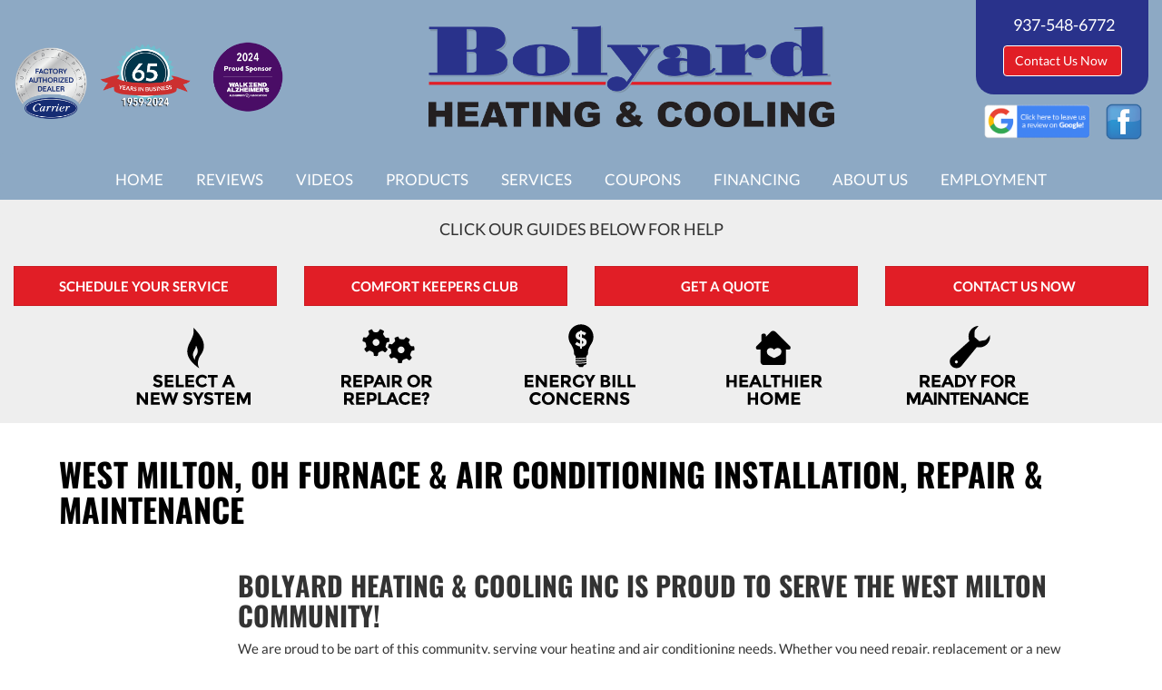

--- FILE ---
content_type: text/html; charset=UTF-8
request_url: https://sos-apps.appspot.com/ip-lookup.php
body_size: -107
content:
"18.224.179.189, 142.250.191.180"

--- FILE ---
content_type: text/html; charset=utf-8
request_url: https://www.google.com/recaptcha/api2/anchor?ar=1&k=6Le7wiUTAAAAAG-hCuWRcM2y2iVhXwgujyFy8Km9&co=aHR0cHM6Ly93d3cuYm9seWFyZHMuY29tOjQ0Mw..&hl=en&v=N67nZn4AqZkNcbeMu4prBgzg&size=compact&anchor-ms=20000&execute-ms=30000&cb=jz3o4ecpnaz8
body_size: 49560
content:
<!DOCTYPE HTML><html dir="ltr" lang="en"><head><meta http-equiv="Content-Type" content="text/html; charset=UTF-8">
<meta http-equiv="X-UA-Compatible" content="IE=edge">
<title>reCAPTCHA</title>
<style type="text/css">
/* cyrillic-ext */
@font-face {
  font-family: 'Roboto';
  font-style: normal;
  font-weight: 400;
  font-stretch: 100%;
  src: url(//fonts.gstatic.com/s/roboto/v48/KFO7CnqEu92Fr1ME7kSn66aGLdTylUAMa3GUBHMdazTgWw.woff2) format('woff2');
  unicode-range: U+0460-052F, U+1C80-1C8A, U+20B4, U+2DE0-2DFF, U+A640-A69F, U+FE2E-FE2F;
}
/* cyrillic */
@font-face {
  font-family: 'Roboto';
  font-style: normal;
  font-weight: 400;
  font-stretch: 100%;
  src: url(//fonts.gstatic.com/s/roboto/v48/KFO7CnqEu92Fr1ME7kSn66aGLdTylUAMa3iUBHMdazTgWw.woff2) format('woff2');
  unicode-range: U+0301, U+0400-045F, U+0490-0491, U+04B0-04B1, U+2116;
}
/* greek-ext */
@font-face {
  font-family: 'Roboto';
  font-style: normal;
  font-weight: 400;
  font-stretch: 100%;
  src: url(//fonts.gstatic.com/s/roboto/v48/KFO7CnqEu92Fr1ME7kSn66aGLdTylUAMa3CUBHMdazTgWw.woff2) format('woff2');
  unicode-range: U+1F00-1FFF;
}
/* greek */
@font-face {
  font-family: 'Roboto';
  font-style: normal;
  font-weight: 400;
  font-stretch: 100%;
  src: url(//fonts.gstatic.com/s/roboto/v48/KFO7CnqEu92Fr1ME7kSn66aGLdTylUAMa3-UBHMdazTgWw.woff2) format('woff2');
  unicode-range: U+0370-0377, U+037A-037F, U+0384-038A, U+038C, U+038E-03A1, U+03A3-03FF;
}
/* math */
@font-face {
  font-family: 'Roboto';
  font-style: normal;
  font-weight: 400;
  font-stretch: 100%;
  src: url(//fonts.gstatic.com/s/roboto/v48/KFO7CnqEu92Fr1ME7kSn66aGLdTylUAMawCUBHMdazTgWw.woff2) format('woff2');
  unicode-range: U+0302-0303, U+0305, U+0307-0308, U+0310, U+0312, U+0315, U+031A, U+0326-0327, U+032C, U+032F-0330, U+0332-0333, U+0338, U+033A, U+0346, U+034D, U+0391-03A1, U+03A3-03A9, U+03B1-03C9, U+03D1, U+03D5-03D6, U+03F0-03F1, U+03F4-03F5, U+2016-2017, U+2034-2038, U+203C, U+2040, U+2043, U+2047, U+2050, U+2057, U+205F, U+2070-2071, U+2074-208E, U+2090-209C, U+20D0-20DC, U+20E1, U+20E5-20EF, U+2100-2112, U+2114-2115, U+2117-2121, U+2123-214F, U+2190, U+2192, U+2194-21AE, U+21B0-21E5, U+21F1-21F2, U+21F4-2211, U+2213-2214, U+2216-22FF, U+2308-230B, U+2310, U+2319, U+231C-2321, U+2336-237A, U+237C, U+2395, U+239B-23B7, U+23D0, U+23DC-23E1, U+2474-2475, U+25AF, U+25B3, U+25B7, U+25BD, U+25C1, U+25CA, U+25CC, U+25FB, U+266D-266F, U+27C0-27FF, U+2900-2AFF, U+2B0E-2B11, U+2B30-2B4C, U+2BFE, U+3030, U+FF5B, U+FF5D, U+1D400-1D7FF, U+1EE00-1EEFF;
}
/* symbols */
@font-face {
  font-family: 'Roboto';
  font-style: normal;
  font-weight: 400;
  font-stretch: 100%;
  src: url(//fonts.gstatic.com/s/roboto/v48/KFO7CnqEu92Fr1ME7kSn66aGLdTylUAMaxKUBHMdazTgWw.woff2) format('woff2');
  unicode-range: U+0001-000C, U+000E-001F, U+007F-009F, U+20DD-20E0, U+20E2-20E4, U+2150-218F, U+2190, U+2192, U+2194-2199, U+21AF, U+21E6-21F0, U+21F3, U+2218-2219, U+2299, U+22C4-22C6, U+2300-243F, U+2440-244A, U+2460-24FF, U+25A0-27BF, U+2800-28FF, U+2921-2922, U+2981, U+29BF, U+29EB, U+2B00-2BFF, U+4DC0-4DFF, U+FFF9-FFFB, U+10140-1018E, U+10190-1019C, U+101A0, U+101D0-101FD, U+102E0-102FB, U+10E60-10E7E, U+1D2C0-1D2D3, U+1D2E0-1D37F, U+1F000-1F0FF, U+1F100-1F1AD, U+1F1E6-1F1FF, U+1F30D-1F30F, U+1F315, U+1F31C, U+1F31E, U+1F320-1F32C, U+1F336, U+1F378, U+1F37D, U+1F382, U+1F393-1F39F, U+1F3A7-1F3A8, U+1F3AC-1F3AF, U+1F3C2, U+1F3C4-1F3C6, U+1F3CA-1F3CE, U+1F3D4-1F3E0, U+1F3ED, U+1F3F1-1F3F3, U+1F3F5-1F3F7, U+1F408, U+1F415, U+1F41F, U+1F426, U+1F43F, U+1F441-1F442, U+1F444, U+1F446-1F449, U+1F44C-1F44E, U+1F453, U+1F46A, U+1F47D, U+1F4A3, U+1F4B0, U+1F4B3, U+1F4B9, U+1F4BB, U+1F4BF, U+1F4C8-1F4CB, U+1F4D6, U+1F4DA, U+1F4DF, U+1F4E3-1F4E6, U+1F4EA-1F4ED, U+1F4F7, U+1F4F9-1F4FB, U+1F4FD-1F4FE, U+1F503, U+1F507-1F50B, U+1F50D, U+1F512-1F513, U+1F53E-1F54A, U+1F54F-1F5FA, U+1F610, U+1F650-1F67F, U+1F687, U+1F68D, U+1F691, U+1F694, U+1F698, U+1F6AD, U+1F6B2, U+1F6B9-1F6BA, U+1F6BC, U+1F6C6-1F6CF, U+1F6D3-1F6D7, U+1F6E0-1F6EA, U+1F6F0-1F6F3, U+1F6F7-1F6FC, U+1F700-1F7FF, U+1F800-1F80B, U+1F810-1F847, U+1F850-1F859, U+1F860-1F887, U+1F890-1F8AD, U+1F8B0-1F8BB, U+1F8C0-1F8C1, U+1F900-1F90B, U+1F93B, U+1F946, U+1F984, U+1F996, U+1F9E9, U+1FA00-1FA6F, U+1FA70-1FA7C, U+1FA80-1FA89, U+1FA8F-1FAC6, U+1FACE-1FADC, U+1FADF-1FAE9, U+1FAF0-1FAF8, U+1FB00-1FBFF;
}
/* vietnamese */
@font-face {
  font-family: 'Roboto';
  font-style: normal;
  font-weight: 400;
  font-stretch: 100%;
  src: url(//fonts.gstatic.com/s/roboto/v48/KFO7CnqEu92Fr1ME7kSn66aGLdTylUAMa3OUBHMdazTgWw.woff2) format('woff2');
  unicode-range: U+0102-0103, U+0110-0111, U+0128-0129, U+0168-0169, U+01A0-01A1, U+01AF-01B0, U+0300-0301, U+0303-0304, U+0308-0309, U+0323, U+0329, U+1EA0-1EF9, U+20AB;
}
/* latin-ext */
@font-face {
  font-family: 'Roboto';
  font-style: normal;
  font-weight: 400;
  font-stretch: 100%;
  src: url(//fonts.gstatic.com/s/roboto/v48/KFO7CnqEu92Fr1ME7kSn66aGLdTylUAMa3KUBHMdazTgWw.woff2) format('woff2');
  unicode-range: U+0100-02BA, U+02BD-02C5, U+02C7-02CC, U+02CE-02D7, U+02DD-02FF, U+0304, U+0308, U+0329, U+1D00-1DBF, U+1E00-1E9F, U+1EF2-1EFF, U+2020, U+20A0-20AB, U+20AD-20C0, U+2113, U+2C60-2C7F, U+A720-A7FF;
}
/* latin */
@font-face {
  font-family: 'Roboto';
  font-style: normal;
  font-weight: 400;
  font-stretch: 100%;
  src: url(//fonts.gstatic.com/s/roboto/v48/KFO7CnqEu92Fr1ME7kSn66aGLdTylUAMa3yUBHMdazQ.woff2) format('woff2');
  unicode-range: U+0000-00FF, U+0131, U+0152-0153, U+02BB-02BC, U+02C6, U+02DA, U+02DC, U+0304, U+0308, U+0329, U+2000-206F, U+20AC, U+2122, U+2191, U+2193, U+2212, U+2215, U+FEFF, U+FFFD;
}
/* cyrillic-ext */
@font-face {
  font-family: 'Roboto';
  font-style: normal;
  font-weight: 500;
  font-stretch: 100%;
  src: url(//fonts.gstatic.com/s/roboto/v48/KFO7CnqEu92Fr1ME7kSn66aGLdTylUAMa3GUBHMdazTgWw.woff2) format('woff2');
  unicode-range: U+0460-052F, U+1C80-1C8A, U+20B4, U+2DE0-2DFF, U+A640-A69F, U+FE2E-FE2F;
}
/* cyrillic */
@font-face {
  font-family: 'Roboto';
  font-style: normal;
  font-weight: 500;
  font-stretch: 100%;
  src: url(//fonts.gstatic.com/s/roboto/v48/KFO7CnqEu92Fr1ME7kSn66aGLdTylUAMa3iUBHMdazTgWw.woff2) format('woff2');
  unicode-range: U+0301, U+0400-045F, U+0490-0491, U+04B0-04B1, U+2116;
}
/* greek-ext */
@font-face {
  font-family: 'Roboto';
  font-style: normal;
  font-weight: 500;
  font-stretch: 100%;
  src: url(//fonts.gstatic.com/s/roboto/v48/KFO7CnqEu92Fr1ME7kSn66aGLdTylUAMa3CUBHMdazTgWw.woff2) format('woff2');
  unicode-range: U+1F00-1FFF;
}
/* greek */
@font-face {
  font-family: 'Roboto';
  font-style: normal;
  font-weight: 500;
  font-stretch: 100%;
  src: url(//fonts.gstatic.com/s/roboto/v48/KFO7CnqEu92Fr1ME7kSn66aGLdTylUAMa3-UBHMdazTgWw.woff2) format('woff2');
  unicode-range: U+0370-0377, U+037A-037F, U+0384-038A, U+038C, U+038E-03A1, U+03A3-03FF;
}
/* math */
@font-face {
  font-family: 'Roboto';
  font-style: normal;
  font-weight: 500;
  font-stretch: 100%;
  src: url(//fonts.gstatic.com/s/roboto/v48/KFO7CnqEu92Fr1ME7kSn66aGLdTylUAMawCUBHMdazTgWw.woff2) format('woff2');
  unicode-range: U+0302-0303, U+0305, U+0307-0308, U+0310, U+0312, U+0315, U+031A, U+0326-0327, U+032C, U+032F-0330, U+0332-0333, U+0338, U+033A, U+0346, U+034D, U+0391-03A1, U+03A3-03A9, U+03B1-03C9, U+03D1, U+03D5-03D6, U+03F0-03F1, U+03F4-03F5, U+2016-2017, U+2034-2038, U+203C, U+2040, U+2043, U+2047, U+2050, U+2057, U+205F, U+2070-2071, U+2074-208E, U+2090-209C, U+20D0-20DC, U+20E1, U+20E5-20EF, U+2100-2112, U+2114-2115, U+2117-2121, U+2123-214F, U+2190, U+2192, U+2194-21AE, U+21B0-21E5, U+21F1-21F2, U+21F4-2211, U+2213-2214, U+2216-22FF, U+2308-230B, U+2310, U+2319, U+231C-2321, U+2336-237A, U+237C, U+2395, U+239B-23B7, U+23D0, U+23DC-23E1, U+2474-2475, U+25AF, U+25B3, U+25B7, U+25BD, U+25C1, U+25CA, U+25CC, U+25FB, U+266D-266F, U+27C0-27FF, U+2900-2AFF, U+2B0E-2B11, U+2B30-2B4C, U+2BFE, U+3030, U+FF5B, U+FF5D, U+1D400-1D7FF, U+1EE00-1EEFF;
}
/* symbols */
@font-face {
  font-family: 'Roboto';
  font-style: normal;
  font-weight: 500;
  font-stretch: 100%;
  src: url(//fonts.gstatic.com/s/roboto/v48/KFO7CnqEu92Fr1ME7kSn66aGLdTylUAMaxKUBHMdazTgWw.woff2) format('woff2');
  unicode-range: U+0001-000C, U+000E-001F, U+007F-009F, U+20DD-20E0, U+20E2-20E4, U+2150-218F, U+2190, U+2192, U+2194-2199, U+21AF, U+21E6-21F0, U+21F3, U+2218-2219, U+2299, U+22C4-22C6, U+2300-243F, U+2440-244A, U+2460-24FF, U+25A0-27BF, U+2800-28FF, U+2921-2922, U+2981, U+29BF, U+29EB, U+2B00-2BFF, U+4DC0-4DFF, U+FFF9-FFFB, U+10140-1018E, U+10190-1019C, U+101A0, U+101D0-101FD, U+102E0-102FB, U+10E60-10E7E, U+1D2C0-1D2D3, U+1D2E0-1D37F, U+1F000-1F0FF, U+1F100-1F1AD, U+1F1E6-1F1FF, U+1F30D-1F30F, U+1F315, U+1F31C, U+1F31E, U+1F320-1F32C, U+1F336, U+1F378, U+1F37D, U+1F382, U+1F393-1F39F, U+1F3A7-1F3A8, U+1F3AC-1F3AF, U+1F3C2, U+1F3C4-1F3C6, U+1F3CA-1F3CE, U+1F3D4-1F3E0, U+1F3ED, U+1F3F1-1F3F3, U+1F3F5-1F3F7, U+1F408, U+1F415, U+1F41F, U+1F426, U+1F43F, U+1F441-1F442, U+1F444, U+1F446-1F449, U+1F44C-1F44E, U+1F453, U+1F46A, U+1F47D, U+1F4A3, U+1F4B0, U+1F4B3, U+1F4B9, U+1F4BB, U+1F4BF, U+1F4C8-1F4CB, U+1F4D6, U+1F4DA, U+1F4DF, U+1F4E3-1F4E6, U+1F4EA-1F4ED, U+1F4F7, U+1F4F9-1F4FB, U+1F4FD-1F4FE, U+1F503, U+1F507-1F50B, U+1F50D, U+1F512-1F513, U+1F53E-1F54A, U+1F54F-1F5FA, U+1F610, U+1F650-1F67F, U+1F687, U+1F68D, U+1F691, U+1F694, U+1F698, U+1F6AD, U+1F6B2, U+1F6B9-1F6BA, U+1F6BC, U+1F6C6-1F6CF, U+1F6D3-1F6D7, U+1F6E0-1F6EA, U+1F6F0-1F6F3, U+1F6F7-1F6FC, U+1F700-1F7FF, U+1F800-1F80B, U+1F810-1F847, U+1F850-1F859, U+1F860-1F887, U+1F890-1F8AD, U+1F8B0-1F8BB, U+1F8C0-1F8C1, U+1F900-1F90B, U+1F93B, U+1F946, U+1F984, U+1F996, U+1F9E9, U+1FA00-1FA6F, U+1FA70-1FA7C, U+1FA80-1FA89, U+1FA8F-1FAC6, U+1FACE-1FADC, U+1FADF-1FAE9, U+1FAF0-1FAF8, U+1FB00-1FBFF;
}
/* vietnamese */
@font-face {
  font-family: 'Roboto';
  font-style: normal;
  font-weight: 500;
  font-stretch: 100%;
  src: url(//fonts.gstatic.com/s/roboto/v48/KFO7CnqEu92Fr1ME7kSn66aGLdTylUAMa3OUBHMdazTgWw.woff2) format('woff2');
  unicode-range: U+0102-0103, U+0110-0111, U+0128-0129, U+0168-0169, U+01A0-01A1, U+01AF-01B0, U+0300-0301, U+0303-0304, U+0308-0309, U+0323, U+0329, U+1EA0-1EF9, U+20AB;
}
/* latin-ext */
@font-face {
  font-family: 'Roboto';
  font-style: normal;
  font-weight: 500;
  font-stretch: 100%;
  src: url(//fonts.gstatic.com/s/roboto/v48/KFO7CnqEu92Fr1ME7kSn66aGLdTylUAMa3KUBHMdazTgWw.woff2) format('woff2');
  unicode-range: U+0100-02BA, U+02BD-02C5, U+02C7-02CC, U+02CE-02D7, U+02DD-02FF, U+0304, U+0308, U+0329, U+1D00-1DBF, U+1E00-1E9F, U+1EF2-1EFF, U+2020, U+20A0-20AB, U+20AD-20C0, U+2113, U+2C60-2C7F, U+A720-A7FF;
}
/* latin */
@font-face {
  font-family: 'Roboto';
  font-style: normal;
  font-weight: 500;
  font-stretch: 100%;
  src: url(//fonts.gstatic.com/s/roboto/v48/KFO7CnqEu92Fr1ME7kSn66aGLdTylUAMa3yUBHMdazQ.woff2) format('woff2');
  unicode-range: U+0000-00FF, U+0131, U+0152-0153, U+02BB-02BC, U+02C6, U+02DA, U+02DC, U+0304, U+0308, U+0329, U+2000-206F, U+20AC, U+2122, U+2191, U+2193, U+2212, U+2215, U+FEFF, U+FFFD;
}
/* cyrillic-ext */
@font-face {
  font-family: 'Roboto';
  font-style: normal;
  font-weight: 900;
  font-stretch: 100%;
  src: url(//fonts.gstatic.com/s/roboto/v48/KFO7CnqEu92Fr1ME7kSn66aGLdTylUAMa3GUBHMdazTgWw.woff2) format('woff2');
  unicode-range: U+0460-052F, U+1C80-1C8A, U+20B4, U+2DE0-2DFF, U+A640-A69F, U+FE2E-FE2F;
}
/* cyrillic */
@font-face {
  font-family: 'Roboto';
  font-style: normal;
  font-weight: 900;
  font-stretch: 100%;
  src: url(//fonts.gstatic.com/s/roboto/v48/KFO7CnqEu92Fr1ME7kSn66aGLdTylUAMa3iUBHMdazTgWw.woff2) format('woff2');
  unicode-range: U+0301, U+0400-045F, U+0490-0491, U+04B0-04B1, U+2116;
}
/* greek-ext */
@font-face {
  font-family: 'Roboto';
  font-style: normal;
  font-weight: 900;
  font-stretch: 100%;
  src: url(//fonts.gstatic.com/s/roboto/v48/KFO7CnqEu92Fr1ME7kSn66aGLdTylUAMa3CUBHMdazTgWw.woff2) format('woff2');
  unicode-range: U+1F00-1FFF;
}
/* greek */
@font-face {
  font-family: 'Roboto';
  font-style: normal;
  font-weight: 900;
  font-stretch: 100%;
  src: url(//fonts.gstatic.com/s/roboto/v48/KFO7CnqEu92Fr1ME7kSn66aGLdTylUAMa3-UBHMdazTgWw.woff2) format('woff2');
  unicode-range: U+0370-0377, U+037A-037F, U+0384-038A, U+038C, U+038E-03A1, U+03A3-03FF;
}
/* math */
@font-face {
  font-family: 'Roboto';
  font-style: normal;
  font-weight: 900;
  font-stretch: 100%;
  src: url(//fonts.gstatic.com/s/roboto/v48/KFO7CnqEu92Fr1ME7kSn66aGLdTylUAMawCUBHMdazTgWw.woff2) format('woff2');
  unicode-range: U+0302-0303, U+0305, U+0307-0308, U+0310, U+0312, U+0315, U+031A, U+0326-0327, U+032C, U+032F-0330, U+0332-0333, U+0338, U+033A, U+0346, U+034D, U+0391-03A1, U+03A3-03A9, U+03B1-03C9, U+03D1, U+03D5-03D6, U+03F0-03F1, U+03F4-03F5, U+2016-2017, U+2034-2038, U+203C, U+2040, U+2043, U+2047, U+2050, U+2057, U+205F, U+2070-2071, U+2074-208E, U+2090-209C, U+20D0-20DC, U+20E1, U+20E5-20EF, U+2100-2112, U+2114-2115, U+2117-2121, U+2123-214F, U+2190, U+2192, U+2194-21AE, U+21B0-21E5, U+21F1-21F2, U+21F4-2211, U+2213-2214, U+2216-22FF, U+2308-230B, U+2310, U+2319, U+231C-2321, U+2336-237A, U+237C, U+2395, U+239B-23B7, U+23D0, U+23DC-23E1, U+2474-2475, U+25AF, U+25B3, U+25B7, U+25BD, U+25C1, U+25CA, U+25CC, U+25FB, U+266D-266F, U+27C0-27FF, U+2900-2AFF, U+2B0E-2B11, U+2B30-2B4C, U+2BFE, U+3030, U+FF5B, U+FF5D, U+1D400-1D7FF, U+1EE00-1EEFF;
}
/* symbols */
@font-face {
  font-family: 'Roboto';
  font-style: normal;
  font-weight: 900;
  font-stretch: 100%;
  src: url(//fonts.gstatic.com/s/roboto/v48/KFO7CnqEu92Fr1ME7kSn66aGLdTylUAMaxKUBHMdazTgWw.woff2) format('woff2');
  unicode-range: U+0001-000C, U+000E-001F, U+007F-009F, U+20DD-20E0, U+20E2-20E4, U+2150-218F, U+2190, U+2192, U+2194-2199, U+21AF, U+21E6-21F0, U+21F3, U+2218-2219, U+2299, U+22C4-22C6, U+2300-243F, U+2440-244A, U+2460-24FF, U+25A0-27BF, U+2800-28FF, U+2921-2922, U+2981, U+29BF, U+29EB, U+2B00-2BFF, U+4DC0-4DFF, U+FFF9-FFFB, U+10140-1018E, U+10190-1019C, U+101A0, U+101D0-101FD, U+102E0-102FB, U+10E60-10E7E, U+1D2C0-1D2D3, U+1D2E0-1D37F, U+1F000-1F0FF, U+1F100-1F1AD, U+1F1E6-1F1FF, U+1F30D-1F30F, U+1F315, U+1F31C, U+1F31E, U+1F320-1F32C, U+1F336, U+1F378, U+1F37D, U+1F382, U+1F393-1F39F, U+1F3A7-1F3A8, U+1F3AC-1F3AF, U+1F3C2, U+1F3C4-1F3C6, U+1F3CA-1F3CE, U+1F3D4-1F3E0, U+1F3ED, U+1F3F1-1F3F3, U+1F3F5-1F3F7, U+1F408, U+1F415, U+1F41F, U+1F426, U+1F43F, U+1F441-1F442, U+1F444, U+1F446-1F449, U+1F44C-1F44E, U+1F453, U+1F46A, U+1F47D, U+1F4A3, U+1F4B0, U+1F4B3, U+1F4B9, U+1F4BB, U+1F4BF, U+1F4C8-1F4CB, U+1F4D6, U+1F4DA, U+1F4DF, U+1F4E3-1F4E6, U+1F4EA-1F4ED, U+1F4F7, U+1F4F9-1F4FB, U+1F4FD-1F4FE, U+1F503, U+1F507-1F50B, U+1F50D, U+1F512-1F513, U+1F53E-1F54A, U+1F54F-1F5FA, U+1F610, U+1F650-1F67F, U+1F687, U+1F68D, U+1F691, U+1F694, U+1F698, U+1F6AD, U+1F6B2, U+1F6B9-1F6BA, U+1F6BC, U+1F6C6-1F6CF, U+1F6D3-1F6D7, U+1F6E0-1F6EA, U+1F6F0-1F6F3, U+1F6F7-1F6FC, U+1F700-1F7FF, U+1F800-1F80B, U+1F810-1F847, U+1F850-1F859, U+1F860-1F887, U+1F890-1F8AD, U+1F8B0-1F8BB, U+1F8C0-1F8C1, U+1F900-1F90B, U+1F93B, U+1F946, U+1F984, U+1F996, U+1F9E9, U+1FA00-1FA6F, U+1FA70-1FA7C, U+1FA80-1FA89, U+1FA8F-1FAC6, U+1FACE-1FADC, U+1FADF-1FAE9, U+1FAF0-1FAF8, U+1FB00-1FBFF;
}
/* vietnamese */
@font-face {
  font-family: 'Roboto';
  font-style: normal;
  font-weight: 900;
  font-stretch: 100%;
  src: url(//fonts.gstatic.com/s/roboto/v48/KFO7CnqEu92Fr1ME7kSn66aGLdTylUAMa3OUBHMdazTgWw.woff2) format('woff2');
  unicode-range: U+0102-0103, U+0110-0111, U+0128-0129, U+0168-0169, U+01A0-01A1, U+01AF-01B0, U+0300-0301, U+0303-0304, U+0308-0309, U+0323, U+0329, U+1EA0-1EF9, U+20AB;
}
/* latin-ext */
@font-face {
  font-family: 'Roboto';
  font-style: normal;
  font-weight: 900;
  font-stretch: 100%;
  src: url(//fonts.gstatic.com/s/roboto/v48/KFO7CnqEu92Fr1ME7kSn66aGLdTylUAMa3KUBHMdazTgWw.woff2) format('woff2');
  unicode-range: U+0100-02BA, U+02BD-02C5, U+02C7-02CC, U+02CE-02D7, U+02DD-02FF, U+0304, U+0308, U+0329, U+1D00-1DBF, U+1E00-1E9F, U+1EF2-1EFF, U+2020, U+20A0-20AB, U+20AD-20C0, U+2113, U+2C60-2C7F, U+A720-A7FF;
}
/* latin */
@font-face {
  font-family: 'Roboto';
  font-style: normal;
  font-weight: 900;
  font-stretch: 100%;
  src: url(//fonts.gstatic.com/s/roboto/v48/KFO7CnqEu92Fr1ME7kSn66aGLdTylUAMa3yUBHMdazQ.woff2) format('woff2');
  unicode-range: U+0000-00FF, U+0131, U+0152-0153, U+02BB-02BC, U+02C6, U+02DA, U+02DC, U+0304, U+0308, U+0329, U+2000-206F, U+20AC, U+2122, U+2191, U+2193, U+2212, U+2215, U+FEFF, U+FFFD;
}

</style>
<link rel="stylesheet" type="text/css" href="https://www.gstatic.com/recaptcha/releases/N67nZn4AqZkNcbeMu4prBgzg/styles__ltr.css">
<script nonce="azDquxPUlG3Z4jb_YjtgWg" type="text/javascript">window['__recaptcha_api'] = 'https://www.google.com/recaptcha/api2/';</script>
<script type="text/javascript" src="https://www.gstatic.com/recaptcha/releases/N67nZn4AqZkNcbeMu4prBgzg/recaptcha__en.js" nonce="azDquxPUlG3Z4jb_YjtgWg">
      
    </script></head>
<body><div id="rc-anchor-alert" class="rc-anchor-alert"></div>
<input type="hidden" id="recaptcha-token" value="[base64]">
<script type="text/javascript" nonce="azDquxPUlG3Z4jb_YjtgWg">
      recaptcha.anchor.Main.init("[\x22ainput\x22,[\x22bgdata\x22,\x22\x22,\[base64]/[base64]/[base64]/[base64]/[base64]/[base64]/KGcoTywyNTMsTy5PKSxVRyhPLEMpKTpnKE8sMjUzLEMpLE8pKSxsKSksTykpfSxieT1mdW5jdGlvbihDLE8sdSxsKXtmb3IobD0odT1SKEMpLDApO08+MDtPLS0pbD1sPDw4fFooQyk7ZyhDLHUsbCl9LFVHPWZ1bmN0aW9uKEMsTyl7Qy5pLmxlbmd0aD4xMDQ/[base64]/[base64]/[base64]/[base64]/[base64]/[base64]/[base64]\\u003d\x22,\[base64]\\u003d\x22,\x22E8K0Z8Kjw4MRbcOmw6LDgcOCw7xyVMKqw4XDujx4TMK4wpTCil7CpMK0SXNqQ8OBIsKAw69rCsK0wq4zUUoGw6sjwqcPw5/ChQ7DiMKHOEYcwpUTw78RwpgRw5ZLJsKkeMKaVcORwoIaw4o3wpDDkH96wqlPw6nCuCrCkiYLbRV+w4tQGsKVwrDCg8OOwo7DrsKDw5EnwoxRw7Zuw4ECw4zCkFTCusKuNsK+RF1/e8KIwrJ/T8OBPBpWb8OccQvCgQIUwq9gTsK9JFrCvzfCosKfH8O/w6/DvXjDqiHDkwNnOsOSw6LCnUl5VkPCkMKLNsK7w68hw6thw7HCpsKODnQ5J3l6B8KyRsOSKsOSV8OydAl/AjJQwpkLDcKEfcKHUMOEwovDl8Onw780wqvCtgYiw4gFw5vCjcKKRsKzDE8awqzCpRQKe1FMbTYgw4tLasO3w4HDpSnDhFnCnns4IcOnH8KRw6nDtcK3Rh7DgMK+QnXDusO7BMOHNiAvN8Oawp7DssK9wpzCsGDDv8OkE8KXw6rDj8Knf8KMIsKCw7VeHFcGw4DCoV/Cu8OLfUjDjVrCimAtw4rDiiNRLsKOwrjCs2nCmzp7w48iwofCl0XCgCbDlVbDkMKQFsO9w4VfbsOwMnzDpMOSw47DiGgGDcOewprDq0/[base64]/wpTCpkUAw6t6W8OSwpwIwqA0WRhfwpYdCAkfAwzCoMO1w5A7w4XCjlRcPMK6acKQwoNVDiPCgyYMw7cBBcOnwrxHBE/Ds8OlwoEufmArwrvCoXwpB3QHwqBqYcKdS8OcB1ZFSMOcNzzDjFTCmyckOx5FW8Opw6zCtUdSw4w4CkYAwr13bmvCvAXCpMO0dFFieMOQDcOkwoMiwqbCgMKUZGBvw6jCnFxLwpMdKMOUXAwwWTI6UcKKw6/DhcO3wrTClMO6w4d4wppCRCjDusKDZXbCuy5PwoF1bcKNwofCu8Kbw5LDrcOiw5AiwrArw6nDiMKjE8K8wpbDimh6REnCqsOew4R/w4cmwpo+wqHCqDEpegRNMHhTSsOHJcOYW8KowoXCr8KHZcOMw4hMwqlDw604DD/CqhwuQRvCgCPCo8KTw7bCumNXUsOAw6fCi8KcZ8ODw7XCqm1Mw6DCi0s9w5xpHcKnFUrCjkFWTMOeIMKJCsKPw7MvwospYMO8w6/CisOQVlbDucKTw4bClsK0w7lHwqMAbU0bwoHDtngJCsK7RcKfeMOZw7kHexLCiUZyD3lTwoDCm8Kuw7xbXsKPIg9sPA4AXsKCeSAJFcOJfsO3ElQyZsKvw7fCisOMwqrCocKWZTLDpsKNwovCmSE2w5x1woDDpj/[base64]/CvyPCjsOOw5fDj8O1V8K4wpgXwpjCu8OOwr4zw4LDuifCsgjDnEc+wpHCqnLCmgNqc8KDZsOww6VUw6PDn8KweMKKPmlFasONw4/[base64]/Ck8KxAsKcMcOtVcKAw6vCpG3DlcOIw6Nrw491wrXDoCHChh8mEcOyw5/CtMKGwpc/[base64]/DrsOgwrxkwp1KAsKHKHrCl8KrwpHDgxMkAXHDtsOGw75fA3TCl8OIwp9bw47DgMOYV2pbbsKZw6tdwpnDocOYCsKmw5XCssKzw45uYVNDwrTCqgLChcKywq3Cp8KIFsOewofCoRlMw7LClX4AwrnCm1w/wo8owqfDoFMdwp0dw7vCrsOtdRvDqWjCvgPCgyshw5bDkWLDixzDhmfCt8Kfw5rCi2A5ScKZwp/DvAFgwrjDpjDCgBvDmcKdSMKjb1vCosODw4/DrkjDiDEGwrZ8wpDDtMKbBsKlXMO/SMOtwp12w4pGwqEUwrk2w6/Ds1vDu8K2woLDkMKPw6LDn8Ouw6NEDDvDhlJVw4gsHMO0wph5X8OTch19wp0twrBfwovDoF/DrSXDinrDukMncStbDsKZTDvCpsOjwolcIMO5E8Okw6LCvlzDn8OGXcO5w7UDwrgXOTEsw6RnwohuHcOZasOMVmJYwqzDl8O+wrXCvsO/JMOnw73DvcOESMKbE2XDhgXDhCHCvVrDuMOLwrbDqMO+w63Cqw5rEQ4HUsKSw63Dswt6w49kOxXCvhXDiMO4wrHCqDvDiHzCmcKDw7HDusKrw4/DjzkOTsOhVMKYAS7CkifDknrDhMOodzXCrS1iwo5zw6LCjsKfCmtewoQiw4XCnmfDmHPDgBXDqsODZwXCoUkLI19tw4A5w77CqcO5Iwlcw7plckoJOXYzMmbDuMKawrbCqmDDuVoSbxNswoPDlkHDlinCqcK/[base64]/[base64]/CnDrDscOjYw8zw7hfw70xwq7CgDpiwrbCscOiwpV7O8K9wrDDsh4kwpt8FEDCjn4yw6VIFAVXdDTDvQtYOlhlw4ZMw6dnw47CicOzw5vDk0rDq259w47CvURFCyzDncOqLCgIw7R5YB/[base64]/CriRKw4LCol/Cr2ISw4YgFS09KjF6w5oVPTFSwrPDiAV4YsO6BcKGViMKFEHCtsKkwoZewrzDiVkZwofChnVyMMKzb8K8TH7CmnfDo8KVJcKdwpHDicKcBcOiZMKVNBcMw7F3wpzCgXlnT8OSwpY0wozCpcKaMATDr8OCw6pkBXrDhylbwofCgg7DmMO/NMOicMOCccKcDz7DkVo+FMKobMOiwrrDmhQpMsOCwrZAMyrChMOxworDtsObEE9NwoTCh2/Dolkbw7Y3w5lpwpbCgVcSw78Owopvw4PCm8KWwr9GDipSBnEwI0TCpGrCksOCwrdDw7hRDcOawr1yXzB0w7Qow7jDo8Kgwr5CPmDCvMK2F8O9MMK7w4bCmcKvOBvDlyENFMK3esObwqLCoGAiBj0hWcOrdsK/GcKsw55qwovCtsKxNj7CtMOQwotpwrBJw7DClm4Sw6g5SwMwwpjCumU0PUEiw73DtXo8SWPDs8OwZSLDpMONw5Mdwo5EI8OLYDUae8OMJgR2w4Ekw6ccw7jDpMOCwqQBDz1WwrF2GcOiwr/Cuj5rEB0Tw6wZBmrCrsKbwoRGwqxbwozDvsKrw4kawrx4wrDDs8Krw5TCrVLDncKheS92X05hwpRFwotoXsKSw53DjVhePxLDm8OVwrtNwqpxc8Kzw6MzTH7CgQVIwoAjwrDDhiHDnnppw4LDoX/[base64]/DtVvCmMKpw40ZwrrDmRDDl1d4SMKaw61IwqHCiMKww4TCrTvDicOLw48mRTDClcO5wqfCiV/CiMKiwrTDpBzCi8K/dcO8YjBsF0HDiDTCmsKzTsKpYMKwYVVrYSpMw4QGwqrCo8OXbMOaN8KEwrsiVycowoNUKmLDjjFqM0LChTrCiMKEwqLDpcOnw4J/AWDDqMKkwrXDhkwPwpgYDcK5w7fDikXCpSFAZMOHw4MhGnA5HsOrCcKWXSjDsiLDmSgEwonCqkZSw7PDsTt2w6rDqhUVVRtoUn/CgsKqHx9rQ8KvfxMbwohVITUaR0xfFnsiwrfDuMKMwqzDkFrDiSptwoA7w7bCuXXCpcODwqASICg0AcOhw4PDjnZtw4fCk8KsFFHDjsOhJMOVwpouwqDCukcxQykwBE3CjR9HDcOTwpUkw6Zsw59IwoHCmsO+w6tcfXgSOcKAw4JccMKFI8OGDhbDmnwGw4/CkAfDhcKqZ0PDlMOPwrvChXsUwr/CgcK4ccOywqTDtlc2CwjCvsK7w53CvMKxZnR8Ty8cTsKHwrbCl8Kmw5zCgX7DuDLCgMK0w6/[base64]/Gm7DhUcBwpJGw53CoE1kDTpDwp3Cgg48aCUQUsO7HcOowopmw4LCiV3CoUdIw7/CmD4qw4XDmwobNsOywoZdw5XDiMOBw4PCscKUA8O6w5PDmVQAw4dQw49jDsKkBcKdwpASY8ONwoNlwoc4QcOQw7QgAhfDscOJwpJgw74jRsKfJcOHwqXCjMO1RgkgQy/CqyLChivDksOhYcOiwpXCqMOQFBFfPBDClTQpCCJNKcK5w5s6wpYcRUogJcKRwokwRcKmwol4bMOkw5Rjw6nDkDjClDkNHsKiwpTDoMKnw5LDvsK/w5DDisKawobCo8Kdw4lQwpc3D8OVdcOOw69Hw4TCnCBTJWUSNMO3KQwraMOWIH3DsDBJCwg8wovDgsO7w67CiMK0SMORfMKfc0dDw5Ikwr/Ch1U0YsKESFTDv3XCn8KnGG/[base64]/w6BHwrB/wpHDizzDq8OSNStSw4bDmsK5cQ47w5HClsOHw7smwoHDpcO5w4LDkVVBcXDCvgcVwqvDrsOyHWDCi8OBFsKoBMO9w6nDoRV3w6vCukAFSVzDq8OBX1t+VTt2wo99w716CcKEbcK0WyYdXyTDsMKVZjsGwqMow6FKPMOObF0ew5PDjzNIw7nCkWZcw6DDtcKNMz1fUG0/OgMDwonDpcOgwrsbwqzDvGDDusKJMsK3N2vDusKgZcK8wrPDmwXCo8KOEMKudm/[base64]/[base64]/ejfDisORbMOaw5dPQsKqw57DqMK1DsK0JMOXwqkLw6NDw79ywpvCvlLCk1cVUcKUwod7w7cfJVVdwrEfwqXDucKAw6bDnkFUW8K4w5zCq0Ftwo7DlcObfsO9akPCgwHDkz/CqMKlXGPCvsOzUcOPw6pUSjUzblLDjMOEXhPDqUU6BwxdJWLClmHDosK3RsO+JsKucVLDlA3CozzDh35Hwp4NScKWRcOUwqrCoUkTQnXCq8KvOgl1w6w0wooow64WbAcCwpwtOX7ChgnCgB5OwqLDvcKnwqRrw4fCsMOkenwYa8K/T8KjwqpsRcK/w5J2BSIxw5LCtXEiRsKABsKJFsOIwqk0UcKWw5jCnCMvOxMBdsOmRsK5wqIOFxLDj3oYBcObw6LDsGXDnR9FwqXDjlvCmsKZw6TDlQgKUGN1D8OZwqExCMKywrHDqMKawpTCjQYEw4ouL0xLRsO+w5nCpm9uWMK/[base64]/QEkrMybCkX0aZcOxZzkGwrDCgldGwq/DqkjCkUzDt8KPwqTCm8OLNcOYVsKyOmrDt1PCu8Ogw4zDrMK/N1jDucOxTMOlwp3DjyDDjsKZTcK1PRRycCcaB8KZwrLCu1PCp8OrH8O+w53DnTfDrsOVwp8Zw4Iwwr09Y8KSNADDmsKpw5XCo8Ouw5olw7UKDx7ClX0/FMOZw6/CrzzCnMOFcsOeRMKBw4xdwrnDpAXDjnhYV8Osb8OZDW9TWMK3Y8OWw4EYEsO9AHjDqsK/w7PDpcKcRVbDpFMgUsKcD3/[base64]/cygyw7PDucOZCl8tAXpdwrXDh8Kbw6PCp8ODwo0Dw7DDi8OLwrcKfcKcw5PDksOGw7XCsHogw6PCmsKOMsOqIcKQw4nDmMOpdcO1agMEQyTDnhs0wrASwofDnwzDvTbCucOPw4nDrCvDt8OzQQDCqkxpwoYaH8OnDGHDoHrCintaGsOkORnCrRBow6/CigVLwoHCrxPCo31HwqpkWjAPwqQcwqJaRhPDrmdEYMOTw5cuwpTDpcKpMsOdY8KOw5/DosOIQWh7w6fDlcKsw7Bsw4TCnUDCsMOvw5tqwp5Gw7fDgsOdw7Y0YjzCu3w6wqAew5LDn8OxwpUvElliwrFpw73DhwnDrsOsw6U8wq11woFZVsOewq/CtG1twp07JWMLw6XDrFXCrgNkw60jw43Cp2bCrj7DuMOKw7QfCsOCw6vCuT0CFsO+wqUnw5ZrU8KpasOow5tndxsgwqMtwpAsMDZaw7sAw4lZwpghw5gtJigHAQFkw48dIDBlNMOTQ27DoXQHHl1tw69bJ8KTVUTCul/DqlFoWELDrMK9wpZPQHfCr1LDuXPDosOjP8OFe8OTwp1kJsKIfMKrw54ewqzDkCpgwq1HM8KDwpnDkcOwbsOYWMOVTz7Co8KTRcOkw69Lw45NH0tPdcOwwq/DoHzCsETDsVTClsOWwpJ3wopewqjCr2YuNwMIw7gRKD3CgAQFazbChhXCjEtKBkIMB1PDpsOBJsObVMOcw4PCtQ7DlMKYG8Ocw6BLZMOzX1DCu8K4DWV8AMO0DU3Dv8O/UyXCkcK0w7HDj8OdCsKgLcKlQ1F/ORfDtsKsNDvCu8KHw73CosOOWTzChyMVLcKvI1nCpcORw50vNcKBw44/FcKBF8Ovw5TCpcK/w7PCtMOdw7kLTMK8wr0tdw8hwpjCj8OaFA0SeDs0wpANwpsxWsKARcOgw6J+AMKYwqMfw5NXwqvCvkkow7Vow4M+I1I7wrDDqmQXRMOxw5B/[base64]/DjsK2w5PDvMKBMcK4CiDDh8KtAHQBH8KlTATCtsO6ecO3MllnEMOWWmJUwqvCuBw+b8O6w6Uzw73Cm8KUwqTCmsKYw77CihrCqmDCkcKIBSkgRS0Aw4/CqkDCkWPCkyPDqsKbw5oAw4AHw5BWGEpodAPCiHUDwpUgw75Kw7HCgiPChgbDk8KySm11w73DvsKbw7TCgR7CvsKFVMOKwoJwwrwdf2x8ZsOow7/[base64]/DpsKTw4zDtTgvwpJfFcOOwqfCgMO8QH8/wpUjKsOwYMOhw7M+biXDmFkww4zClsKfI0MCa03CscKtC8O3wq/DscK7M8K5w493M8OQImvDhh7DrsOPVsOFw53ChMKmw4xrQC8Ww6dJLSvDjcOuwrxTLTDDhy7CscKnw55iWSwew4vCuAU/woowO3PDhcOLw4fDgUxtw79vwrXDvTHCtyEkw6bCgRPDhcKawrg4ZcK2woXDqmDCl23Do8Kuwr0MfxQGw58two0SecOHCMOUwrbChAbCkmnCvsKRVThAfsKrwozCisKowrnCocKJAzA8aCTDkQ/DisKSTWsrOcOyYsO9w7TCmcOWDsKYwrUCbMK8w75NHcKZwqTDrBtawozDu8OYQMKiw6Y6w54nworDgMKWFMKxwq5Dwo7DqcO4EgzDlxFVwofCncOXQXzDgRrCjsKTZMO9IgjDhsKxacOAXikQwq8ZJcKnb1sCwoYffRkGwoAmwqhJEsK/M8OKw58YTVbDrGrDoSUcwrDDj8KNwoFgU8Klw7nDiF/[base64]/CkcK4PsO7PcK2wqfCocOHwrp4BMODwoEOUETDv8KHMwPCuWEaLUfDg8Odw4nDrsOgwplXwrbCi8KtwqF2w55Vw4g/w5/[base64]/CnSxIwrE8e3HDn8KJOcOrccKFwpUKwpLChCFDw7HCp8KiIsOPOg7CssKJwpVjby3CuMKiYkZWwoIwWsO5w6YFwpfCjSfCoyrCiETDmMOOH8OewrDDri7CjcOSwrLDsQlzL8Oce8KQwpjDuBbCq8K9PMOGw4DDkcKof1MAwo/Dl3HDkCXCrTZvXsOTTVlLJMKqw7XCrcKLZ2bCgl/Dn27CtsOjw6Fkw4Zhe8O6w5bCr8KMw4sGwqhRL8OzNm5kwqECdGbDv8OFDcO2w5nClFMtHBzDqDLDoMKWw7DCh8OIwq/[base64]/DuznDj8KJX8OUwofDtWIYbV/Cuj3DnjzCpHQPXB7CscOswo07w5XDrMKNUTrCkxwHG0TDiMKIwpzDikDDlsOBHC7Do8OGX2Zhw4MRw7HCpMKvMh/CvMOSaBo+AMO5Ji/DuEbDs8KuLj7Ck2wlUsK0wqvCucOnfMOiwp/DqSNBwr0zwq95InjCqsOnfMKDwol/[base64]/[base64]/CvcOCw7xFw7bDs8OxWTzCoGZxwr3DvsODw7QdfBnDtMOaZsKSw6gaCsOKwrvCp8OTw6PCosODHMKbwrrDr8KpVy1CYjdNJ08IwqI6UkJdBH92DcK/M8OGdXXDlcOhDDomw7fChBzCvcKKOsOAD8OUwqzCtmUweyBSw51zGMKFw5gFAsOGwoXDqE7Cr3Q/w7fDjW17w5pAE1IYw6DCoMOwDkbDtMK8G8O6YcKXWcOMw4XCoX7DjcKxK8OGK1jDhQHCncOpw47Co1NgTMOJwqxNF0gJYRTCuEIFVcKCwr9BwocPPGvDk3PDondkwo8Ww6XDicOiw5/DqcK7HQplwrghTsKyPV48CyfCrDlaakwOwoojZxpHZl0jQUQZLAk7w40qMwLCpcObRMOJwpbCrCzDoMOhQMK7J0lrwqDDqcKXWEU2wrArcMKIw6/CnRbCjMKLaCnCjsKWw6fDt8O+w544woPCicOHTGYnw4PCm3LCtyPCpH8lYjwRYgI3woLCvcOAwqEawrXCi8OkXl3Cv8OMTU7CrQ3CmzjDuH1Zw40TwrHCtC4pwpnCpiQWZEzCmBFLGBDCrzcZw4zCj8O/HsOvwoDCm8KBEsKDf8KXw5p8wpd+wpHCoznCsCUewpDCrgJEwrLDrhXDjcOyOcOEZXl2NsOlLGYIwqrClMOvw44ZasKXXlDCsjzDtTTCncOPSwlPeMOuw4zCiiHCpcO+wq/DvExMSmrCicO4w6PCpcOJwrHCjiprwr/Dv8OKwqtOw5spw6ELHGJ9w4XDgMKIDADCusOZBjDDiEzDg8OtIxEzwocAw4lKw4h/[base64]/[base64]/Cqg5+w60Pw60jw7AowoRxesK9Cl9KwoJZwogJBALCo8K0w5PDnjFew69wIMOrwonDhsKtWSt1w7fCtRjCtgnDhMKWTz07wrbCq20+w6TCigVIWEPDs8OAwqYwwpvCkMOgwrsdwog8KsKNw5nCmGbDgcO+woLChsOGwqcBw6NRBRnDvkp/[base64]/DsG7DjHUGI8OSRVDCrsOrwqwicD5bwoLCi8KiYSjClCVYw43CvhNFaMKYL8OZw6hkwq5UCiJLwovCrA3CjMKfIUgzIz5fOzzCs8OjY2XDgmzCgRg0asOJwojCjsK4BkdiwpYzw7zCmCoXIljClgxGwqM/wox0Klw+M8OTwrbCpMKTwpVMw7rDs8KvIyLCp8Oowp9Fwp/CoV7CiMOZXD7CssK/w6F6w7Ybw4TDrcOpw5xGw6zDrh7DhMO1w5gyLQDCscOGamzDowMoLlDDq8OWAcKgGcOlw68jWcKowod+GEs9dXHCqV8wQyUew4IBS3c2DzwtDzkew6Edwqw/wqQMw6nCmx8QwpV+w48iHMOqw7kDUcKfF8KSwo0rw48POE13wqQzUsKkw5w5w6PDnE09w7tuHMOrWT9/w4PCtsOWA8KGwpEUI1keLcKGblfDjyUgwq/DrMK4an3DhQXDo8KIXsK3V8KXZcOpwpzDn1M6wqYHwr7DoWzCmsOmH8OywpTDosO0w5sAwqZcw50mHTbCssOrOMKBE8KSW33DjWrDi8Kfw5XDgUcRwo9Hw7DDhMO6wqRWwqnCp8OGecKOW8KHHcKfTW/DsQB9wpTDkUJPWwTCm8OyfksNPMKFDMKQw7ZIGHHCjsOxesOlLy7Dk0vDlMOOw5TCkTtnwpMzw4J8w6XCu3DDt8OAGgE/wq8awr3DjMKTwqvCisK7wpFwwq7CkMKAw43DkMKYwq7DpxjCukNAP2smwqvDh8Onw4IcTUIJXQXDsSAZPsOuwoc8w5TCgcKdw6fDu8Ocw6scw40iVMO4wosDw4JFPMOxwqvChHfCtcObw5/DpsOnNsKkb8OdwrdNOsOuVMODDGPDi8K+wrbCv2nCq8ONwq8TwpXDvsKlwprCoixHw7fDgsObOsOXSMOtecO9HcOnw49hwpjCn8Oyw7fCo8OGw5fDosOrccKEw5kjw4lVF8KTw6VywpnDrgcdb3kRw5h/woR8SC1zQcOewrLCkcK7w6jCqT/DmyQYOsOAZcO+EsOtw6/CoMO+VlPDm0pIHyXDhsKxAsOaHj01dsOvRmbDu8OyWMKlw6fCicKxM8Kaw5zCun/DpjjDq1zDvcOsw6HDrsKSBW0qM31jMzLCoMKdw5nCgMKXwrbDs8KPc8KxMRVzDVUawrY9dcOnBATDoMObwoEDw7nCtmYYwqfCr8K5wrrCsAXDtMK4w57Dt8O9w6FWwqdjb8KxwpPDlsK/[base64]/SsKBLcOqYRgsC8Kgw6PCgwxXWEzDpMO2Xz5hAsKWWDcPwplgUUTDrcKBBcKrewTCv0bCiX5AEcO8wo1bZAcoE2TDkMOfBFnCl8OewphlB8Kuw5HDqsOfbMKXUcKBwqXDp8KAwpDDnEtcw6vChcOWX8KfdcO1IsKrEzzCjy/DscKRH8OfD2Umw596w6/DvETDj0YPKsKdOkLCvXgvwqRrDWTCownCnVHCqUPDgMOYw6jDq8OnwpbCuRzDni7DqMO3wqMHD8Opw6NqwrXCm1UWwopMAWvDuFLDhMOUwqwJEHfCniTDmMKaV2vDvlM7Nl0sw5QnCMKFw6jCpsOBSsK/NTxyYAAzwrhPw6vCscOrAHpUQsK6w4cKw7VCbkgLGVHDksKIDiMWdQrDrsOKw5/CiUXDvcKiYwZ+WgfCt8OkAyDCk8OOw5bDnCbDpwIuXsKQwpEow7HDiDo6worDrFVJAcOLw5M7w416w7VxNcK/acK4KMOEScKYwromwpItw78OfMOdHMOoC8ODw6rDisKswpHDnDxTw6/DkkwwJ8OMZMKHIcKmCsOpFxZ1QcOpw67DssOlwp/CscKfY2hiI8KVGVN6wrjDtMKJwofCjMKKK8O6OiR+aCYoX2VxE8OqTMKQwqHCssOTwrkUw7bCvsO5w71dQcORSsOnRsOKw4gIw6rCpsOBwpzDhMOMwrFeO2DCgnTCrcOdcVfCmcK7w7PDrwfDokbCu8KvwphnC8OafsOaw73CqwbDriZnwq7DvcK/ZcOsw5bDkMO6w75kNMKqw4jCrsKXDsO1woF+MMOTayvDjsO5wpDCtQE0w4PDgsK1e23Dt3PDhMKzw6U1wpkVdMK2wo1+csOxJA3CgsKxQzDChlTDgh9jdsOCTmvDg1HCtRvCk2bDnVrChWMrY8KpTcKWwq3Dn8Kpwp/DqAPDmVPCjEPCn8K3w6EtPB/DhWPCnVHCjsK3GsO6w4klwochcsKydHNTwpNYXHhawrLCrMOWLMKgLwbDh0XCp8KUwq7CuWxiwrvDt3jDmwY1FiDCl3RyUhPDnsOQI8Ojw5g8w58Vw507TTQCLHfClMONw6vCtm0Fw5nDsj/DgzTDksKow5cyD3dzbsKRw5vCgsKEQsOGwo1FwolWwplUHMKJw6hRw50lw5hiW8OMST53Q8Ozw6ELwrnDhcOkwpQWw5TDsi7DpDPCkMOtOCI8XsO8MsKyIHtPw5h7w4kMw4k1w6tzwqvCj3TCm8OwKMKjw7h4w6fChMKvS8K/w6jDviRcblPDjz3Dn8OEMMKUFcKFPg1EwpAsw5rDrU0Ew7zDlUtwYsKrRWnCscOxCcOQP3RQEMOBw5YIwrsfw7XDhADDsVJ9w5YVRV/DhMOEw7HDqMKgwqAKcWAiw5pgwo7DhMOXw4kDwo8kwpHCjmglw7NKw7F/w5dvw4Z9wr/Dm8KOPTXDoiBow6ppXykVwr7Cr8OnL8K3K17DlsKOWcKSwrvDksODLsKqwpfCp8ORwqxqw7M6KsK8w64DwrQdMkxDRVxbKcK3QmnDlMKxbcOiQ8KSw4k2w69tbCQtRsO/wpXDjhkpDcKow5/CicOswovDhCsywpbCkWpAwrg4w7p/w7bDhsOXwr43eMKSJ08PdAXCn2VNw6lBAHF7w57CnsKjw7DCplsawozDl8KODQPCmsOcw7/DtcK6wrLCu27Cp8OISsOGO8KAwrnChMKVw6fCkcKnw7fCj8KOwp5ceD4cwonDpknCriUXcsKMeMKkw4TClsOdw5ExwpzCgsKYw6ALURtwKSwWwplyw4HDoMOvScKmOzHCtcKlwpjDusOFDsO3fcO6AsKKVMO9ZgfDnCPCuivDsnHCnsO/Hw3DhlrCjsKaw6cUwr7DrxxIwp/DpsO8Z8KlegJReFN0w6RPcMOewoLDnFcAH8K3wrNww7suHynCg2RBbXoGHyrCikJjYiLDtSzDgEAGw4vCiWFsw5fCs8K3anhOwrXCrcK2w5kSw65iw6F9aMOSworCkQHDqnTCo3lAw4rDkUHDiMK4wpoTwqQ/X8KvwrHCkcOlwpxsw4M0w7nDngrChyJNQWvCoMOFw4PChcKqN8OZwrzDinjDnsOQWMKMA0I+w4rCpcOOF3oFVsKxfR0ZwrMCwoQJwpkXV8OKIlDCsMO9w5kbTcKJRhxSw4sqwrvCjxx/fcORK2TCrMKDEnTCn8OLVjd/wqVWw4w+Z8KRw5jCu8Oqc8O/[base64]/Do8OQwp7CkXI+H8OtCcOfwoLCgW/CrCLCumPCs2HCt3YjMMK3HQB4HyoSwpB6V8O5w4UDUcKLQxQ6dEPChCjCtcKgfz3Ct1cUPcK/dmnDu8KTdnHDt8O5EsKccV99w7HDjsObJijCqsOUWXvDu30owrVrwqw3wrIowoB2wqkEZGnDmErDp8OQIjgXJwbCi8K3wq5oLl3CqcOWZS3CszvDucOKLcKZfMKJW8OPwrJkw7jDtWrCi0/DvkMPwqnCicKYfxwxw6BxZcKTScOPw7h3GMOtI2FmQWhmw5cgDVrCkirCvcOxb03DosO0wp3DiMKeMiYJwr3ClMKKw5LCtXnCrSMObBo1J8OuJcOBNMOCUsKSwotDwp/Cn8O1c8OmdBnCjD4AwrI/WcKKwp3DpsK1wq9zwpVXQS3Ch37CnHnDu2HCtVxHwr4TXjITbyY6w7ZKBcKKw4/Csh7CscOaADnCmwrCjx7CrWZWdUc5QTMNw4N9CsOhWsOlw4ZTVX/Ct8KKw57DjhnCvsOdTgFUChbDpsKcwqAYwqcrw47DlXZ9QMKkHcKralPCqFMOwo7CjcOVwpN0w6RdasOXwo1fw480w4I5dcOpwqzDoMKBBcKqE0nCr2t9wovDnEPCs8Kpw6dKLsK/wrvDggc/QQfDpzY5TlfDh182w5/CucOYwq98dDVJXcOMwqvCmsO5UMKYwp1cw7BzPMO0w79RE8K+CBxmdkQdwqXCicO9wpfDqcOyERQCwoMFcsOKXFHCtTDCi8KCwr8zF1w+woxYw5hcO8OAF8OBw5glXHJFUx/[base64]/DpcKgCMKjwpfDq1DCpsOWwobCosKBMzU1wp7CrMOzwqxlwpMrDcKNNsO5X8Ofw41xwrLDkxzCqsOORTXCrWbDoMKGOx3DkMOiGMO7w4LCusOGwokCwpkBWFDDscODAAMXw4/CnFHCtAPDm391TidvwqbDpgsKLWPCiVfDj8ObUhZ9w6pzHC4/bsKje8OjMHfCmSLDjsOqw5Z8wo54cAMpw7YHwr/CsynCkEkkMcOyfHEfwpdkcMKnE8K6wrTClCgRwrt1w5zDmBXCnmvDgMOaG2HCjTnCj393w44KdXLDlcK/[base64]/w4ZWESbCunXCssOpw6jDp8Oww6DCjW7CvcODwqoZw59Hw4EEa8KcWMKTP8K+TH7CucOhw5LCklzCpsKew5kmwpHCtS3CmcK6wpjCrsOtwpzCosK5dsOLccO3QWgSw4YSw6p8KnvCq1rDm1HCucOhwocmQMOjCmYuwpVHCsOzRFMmw7zClMOdw7/CgsKdwoAvX8O8w6XDrVzDjcOTAsOkGh/ChsO7fhLCqMKEw6N6wpPCqcORwoMHOz7Cl8KeST84w7zClAxCw6TDqh9aakgqw5JbwoNKbcOxGnTChg3DgsO3wpHCpB5Kw77CmsK0w4fCoMO7RsO/W1/DhMK/wrLCpsOrw5dnwrjChQMie1xww5/DqMKBIwQfN8Knw6BOV0nCscO1GmvCgnlkwr0Zwohgw6NvFzAww6bDs8KfTSbDty8xwrjCpxBKVsKawqfCusOyw4lxw6YpWsOjGF3ChRbDtBEnIMKJwoIDw6bDpzhpw4ljUsKjw4XCoMKKVS/DrGtDwqbCtUF3wr9ndUHDvyfCnsOQw4PCtkjCux3DjSZ7csKBwrTClcK8w7nCnzl8w6HDocKNTwjCj8Ocw6zCq8KDTjkLwpTCtx8kP28nw7fDrcO2worCnG5PNnbDhxfDqcKnGMOHPXx9wqnDg8K/EcKcwr9+w7dvw5HDlFDCrE8mJibDsMKRZ8K+w7wxw5PDoVjDtwQcw4TCsSPCisOqfQESEDoZcWTDiyJnwo7DmTbDlcOww5rDuTTDgcO2fsOVwqXCh8ORMsOJKD3DhjUtYcOfXWTDqMOkY8K0FMKQw6/Cs8KWw5YswqfCuQ/Cuh95cSpCLkLCi1fCvsOkd8OPwrzCqsKUw6HDl8OQwr1GCm8JFEcbHWdeUMOwwqHDmj/Dn0ZjwoplwpfChMOswqVBwqDClMKHU1MTw4IUMsK/cCrCoMK6N8K7eyptw7bDhlHDu8KLZVgYB8OgwqnDjyMuwpLCpMO/[base64]/DuzZSw4VcVVtHGcOLwrt5wqXClcK4w4pOX8KPG8OVV8O5eHAcw4YVw4LDj8Kdw4/CjR3Cv0Z+O0Uuw6jDjj05w7AIC8OawoktacOeLkRpekV2YcKiwrnDlwMDN8OKwpUiacO4OcKywrbCjHVxw5nClcKnwq11w4ATYsOHwpTCvjPCs8KXwrXDvsOIWsOYchHDgE/CqiLDicOUwr3CgMKkw49xwqQ0w5DDtkDCpsODwpXChFDDksK5A0Mgwrsdw4QvecK3wrxVXsKEw7HCjQTDj2TDpRoMw6FTwqjDiTrDksKvccOewo7DjsKiwrYMPgPCkQhMwrwpwooBwpc3w4F9J8O0LjHCgMKPw4/CosKDFTtFwr4OQDl9w5jCvSfCnHZoW8OWCETDlXTDkcK0wq3DtAlQw4nCr8KSwqwLYMK9wrrDuRLDg3XCnB47wrLDtFzDk3waHsK4NcKfw43CpgHDgGPDk8KawqYkwpxhB8O7w50ew5QiZMOLwrUNDcOjX19iFcOdD8O+XAtPw4ERwoHCo8O3wpg/wrTCphfDuA5KTUzCizHCgMOiw6p9wo7DmTnCphYnwp3CpsKmwrDCuRU2wr3Dp3vCiMKNacKAw4zDrsOCworDh0oHwqJYwpzCq8OxOMKnwoDCqHocMxI3ZsKGwqIIbi0ywqB5V8Kbw6PCkMO1AE/[base64]/Dp8KLLMOpUVbCq3hTPMKuwpXCgTEVwqXCtiHDrcOfccKXb2UvQ8OVwqwFw7xGc8OUcMK1HzTDjcOEemwWwrbCoU5qdsOGw4bCjcO/w47DjsKSwqlNwpoQw6Niw41EwpHCrGRpw7FzFC3DqcO8RcOYwottw7nDnRRYw5Ngw4nDs3LDsxfCmcKhwotbPMOLIMKJAiLCrsKRccK8w4k2w7bCsTNEwo4rEGnDqAhyw64aHiMed13Cs8OswpPCvMO7I3BVwoXDtUUdQcKqQypUw5kuwpXCumjCgGjDhG/CrcOxwqQqw7Zgwr7CicOFXMOXdBjCvsKnwrAZw5lJw6EJw6JMw4QJwqhFw4UDKF9aw4ceLkMvdxzCh3Uzw73Dt8K3w7HCksKCFMO/MsOzw7RUwoZ8KUfCiCQ1a18pwrPDlyo1w7PDkcKCw4IxaCBbwrXCmsK9S3rChsKeHsKcdiXDrkwVKynDo8O6akJeU8K9Ll3DkcKAAsK2USvDmnkSw6zDp8OrKcOOwpPDjA/CssKtQ0rCj1F6w4h+wpBkwrxWbMOUD3chaxImw7ATLiXDlcKed8ObwqLDr8KmwplTAHfDm1rDknx4Z1TCt8OBKsKMwpQ8SsOsBcKORMOHwpIdSCEKUR7DicK5w5s6wrfCucKxwoIjwo12w4RjMsKRw5cYecK/w4wdIVDDt11gFjfCu3fCpSgBw5nCuj7DiMK0w5TCvB06VsKoSkNNfsO0ecOFwpLCnMOnw4lzw6vCqMOVCxHDukoYwpnDkSAkIsKawqcFwqLCrxnDnmlxXGQKw7TDj8Oow6FEwoEhw7/Ck8K+PTjDjMOkw6ciwpdyS8KCNjTDq8O/wp/[base64]/DiGTDh8OKw7DDosOawqRHGcOffzJ2TmojEi/CgUfCvw/CmQbDlnsCH8K4GMKHwpPCux/Dr1LDpsKBWDzCjMKxPcOpwr/DqMKcdMOePcKow78bHwMDw6nDkWPCrsOnwqPCly/CgiXDuCt9wrLCkMOXwqNKScKSw5XDrmnDvsKJbTbDtMOJw6cAVi4CT8KQOhBFw4tPP8OlworClMK2F8Kpw67DiMKJwrzClDlUwqpEw4Uaw5vDv8OSekTCokHCncKjbx0SwqRnw5R6MsKFBgIkwobCt8Oew5ARNiUVQsKxXcK/dsKbfws0w78bw5ZYccKwccOnJ8OURsOYw7ErwobCrcKgw57Dtl0WB8O7w5gmw6TCl8OtwpkCwoMUAFtIXsO3wrc/w7UFSg7DmWXCtcOFCCvDl8Omwr/CrnrDqnZNOhVRBGzCqnLCksKjUSZYw7fDlsKkKlguVcKdN0Egwp1Nw5RwOcOrw7nCnxMOwrYhLgLDljzDisOGw58KN8KddMOCwo4oUA/[base64]/CtMO1w7vCg8Oow4PDqMKxwoHCjQzDnsKJwr0Zwr7Cr8KTBGLCtAcLccKuwrLDl8OUwqIsw7htXMOVw5ZOEcOGasK5wr/[base64]/CniLDrMKDEmdEw5sjwo3DgEbDgQZlDMO4w6bCtcOqJUXDh8KFTR3DqsOBYwHCocKDaVXChyEaGsK2YsOnwo7ClMOSworCnH/[base64]/CnGzCvhTDn8KjYC7CpsOvUHLDrsKoEE3Dh8OKaWJkUy9UwqbDnE4Ewpp2wrRuw7ZSwqN6SSvCmm8rEMOCw4LCtcOMYsK/WRHDoVk9w5IIwq/CgMKvRVRGw4/DqMKIGnTDt8KDw47CkjPDgMKHwrFVPMOPw5QaICLDpMOKwrvDiG7DiBzDm8OiXXDDnMOhAFrCpsOtwpYzwpfChXZ9w7rClgPCohfDtsKNw6fCln9/w4fDrcKVw7TDvkjCh8O2w7rDmsKTKsKJEwtIA8OBfBVQHnl8w6JZw7rCqxbCs1vChcOlKwTCug/Di8OVVcK7wrTCkMKqwrM2w43Cu2XCrllqa1Efw6LClQ3Di8Ogw5/ChsKJccO7w6ITOSVtwps0L15ZDSNcHsO3ZSLDusKOYDgDwokjwovDrcKRdcKSXTnDjR8Tw68VDnLCszo/ZMOIwrXDrG7Cl39ZVcOpfi5fwpLDkUARw4IuasKqw7vCpMOICcKAw5rDgnjCpF4Fw6c2wonClcOmw65GFMKJwovDrcKzw7drPcKBV8KkG3XCpWXCnsOcw71rF8OXEcK0w6cDdcKcw4/[base64]/XsK5f0R0w7Q2w5rCv8KmehXDvsK5wpTDp1EWXsOieHZAOsKJUGfCqcOYUsOaRMKfKVPDmhzCoMKiUVc/RxJcw7JhSw9Ew57CpiHCgSDDoVjClCR+NMOPQEYlw50vwq3DicKgwpXDhMKpemFewq/Co3Vzw5EGHhgGVjbDmgXClGfCksOtwq49woTDgsOdw6AeLTwMb8OMwqDCujnDsXnCncOaY8KHwpLCqH3CusKxLMKOw4IVLA8lesO2wrFSNxrDjsOjFcKFwpjDlGR3firCqR8Jwppfw5TDgwfCnzY/wpzDicKiw6oRwrfCmFIVecOsbV1Awqt6HMK4XQHCtcKgWSPCv3UuwpFCZsKpN8Orw4A/ecKOSQPDvlRIwogOwrJwcQ5nesKCQsKywr9efMK0Y8OkbVsowo/DnR/DjcKhwqlONWMkbAsBw7vDkMOqw6vChcOkSXvDkk9vacKcwpEnRsOrw5fCtAkKw7LCmMK2PhkAwqNDRcKrCsKTw4cJKUTDrj1bb8OCXwzCgcKwLsK7bGPDjknDksOmQB0pwrQAwoTCgyvDmyXDkgnDhsOTw5HCjcODDcOzw7UdEsORw5ZIw6tWUMO+CgrClAM6wp/DocKdw43DnGTCgGXCmxdaKcOeZ8KqAR7DjsOaw61ow6M5fCvCkDvCtcKjwrjCscOZwrnDo8KAw6/CsHXDiTohKzLCtR1Xw5TDhMOZC2UIPidZw6DCqMOmw7M9TcO2aMO0LjEUwoPDj8Oowp7CucKNahrCocKEw6dbw7jClRkcEcK0w6l2GzvCo8O0D8OVZ1TCo0sPUV9kYMOBRcKnw6YDBcO8wrzCsylZw7/[base64]/EsKkwrRQInfCkUzCp3QOwqfDmQTDgVXCgcKuE8OYw7t9wqTCj1vCnFrDvsK+ChDDosOIf8Kuw5vDmF1eJH3ChsOrZXjCgVNmw4DDg8KnQzzDuMOHwoAVw7IHPMKbB8KoZmzCjXPCiggmw5VDZGTCosKPw4nCosOtw77DmMOaw4IuwrV1woDCoMOrwq7CgMO/wocFw5rCmzXCnml4w7LDt8Kuw7LDpcOIwqPDmsK/I2vCj8KrV08QbMKEHsKjRynCmsKFw7tjw4LCvMOPwo7DmhEAFsKDBMKmwo/CrcK8bTLCvwB9wrHDucK8w7bDpMKCwpYGw6QGwrvDmMOkw4HDp8K+KcKgay/[base64]/CuHBeRBHCqXbDvcOLagUFw495wo7CvER0XjICSMKzEivCmMK8TcOMwop1acOtw5dpw4DDqMOTw4ctw5YUw5E3f8KfwqkYfELCkAFBwpEgw5/[base64]/Dg8OYwozDt8OlwrHCljTCncKGCBzCtsKKwpg6w4PDuGxLw40fAsK1Y8OgwqvDgsKkJXB5w4XChC0CamFkJ8Kgwpl9dcOQwoXCv3jDuUhKJsOGNCPCn8OOw4nDsMKLwrvCunVKWFsfTz0kRcKGw5wEWXbDicK2O8KrWWbCpUHCtxrCo8Oew7zDuS/DpcKmw6DCncKkKcKUJcOENxLCsngWMMOkw7TDhsO3wpnDq8KFw7FRwppbw4LDlsOkbMOJworCmUTDucObaWjDtcOCwpAlZDjDs8KsA8OfIcKjwqDDvMO+cUjDvX7CpsOcw5wpwro0w5Nybxg8CF0vwr/CjibDnD1IdmhQw4AlYjYPH8O5N1xXw7AxCyAew7ZxdcKFL8OafiPDgzvDlMKJw6jDgXjCusKpF0QqWUXCrsKlw7zDgsKpQcOuKcOYwrPCsn/DhcOHMVvCiMO/XMONw7jCgcOjfFnDhyPCpiDCvsOvXMO1bMOyZsOqwocjT8OYwqPCpcOfeyvCngB+wrHDln8AwolXw7nDi8ODw4lwI8K1wofDpXzCrUXDnsKHcUNxR8Kqw5rCqsKGSnBVw4PDkMOOwrU4bMONw7nDhUdaw5PDmQpowprDlDEwwpZZBMKjwrkkw4NwUcOgZX/[base64]/w5MTw49ZeUNIwqhqNX4oO8K0ZH3DsQc+B3tVw7fDgMOEQMOIdMOKwqcswpV/[base64]/CoMKbw4AjXcOjHljDoS1DJEcoZcKLw51EdyPDiyzCt31tGHVLTyjDrMK/wpnCmV/CoCIKRQRiwq4AG24Vwo/CncKBwqtow71xw5DCi8K6woMew6kkw77Dgw/CvB/[base64]/RcK0w5PCgMOuw7Z/AMOGwqzCpsKpbsK7WxvDhcOxwqzCrB3DnQjDrcO+wqLCv8KvZcOxwrvCvMO8bFbCp2HDjAvDhsO7woJAwq/DqCo9w4lowrpLMsKjwr3CqAHDm8KPM8KaHjJDDsK6CxbCgMOgGD5BBcK0AsKAw61jwr/CkRZiP8KdwocobQHDhMKvw6/DhsKQwqd9w7LCvW82WcKVw5VpWx7DksKcXMKpw7nDqMKnSMKQcMK7wolgSEofwovDrwwqDsO6wrjClhkYYsKSwrhvwpAsKx4pwpFLEjg8wqNGwpobTwVLwrrCvsOywpM+w6JuKifCp8KAGAvCgcKhFMOxwqbCjygrVcKPwr1hwr5Jw4EuwopYD1/DiWvDuMKxeMKbw5ocScO3wqbClsKcw60wwqA8Ew1LwqbDkMOAKgUTZhfCj8K8w5wHw4ppVUoHw6/[base64]/CqMOdw4Q6wrPCjMOvw77CgwdGw7TCtBDDisKVKXfCsQTDpRHCjiV1BMKzIVPDohNsw6JNw4F5wrjDjWcSw59ZwqXDnsKWw6pFwobDs8KwEDEtIMKod8KZG8K0wofCuw/CgHXClDE+w6rCtWrDtBAgUMK3wqPCtsKHw6zDhMOTw6/Cj8KaWcKdwoPClkvDqDTCrcOlZsKDJMK+Hy5rw6TDqDHDtMOINMOebcK7MR12ccOMZMKwYVbDgFloasKYwqjDqcOqw7/DpmUGw752w6ItwoIAwpjCgxzCgzUfw4nDlzXCt8O+ZCIFw4Bfw78kwqsJBsKTwrMqLMKqwqjCnMKPZ8KkcR1kw67ClsOEFBZ8HlPDuMK7wpbCrirDlxDCncK2OxDDt8Oqw6vCjiICb8OUwoAQUX89cMOlwrnDpQrDqGofwrEIfsK4cWVWwofDkMKMUF0hHi/DtMKrTnDCrWjCmMOCc8ObWlUUwoBWa8K7wqvCqihvIcOnIMKkMU3Do8OMwpV2w6nDi3fDv8KPwqMadHAkw7PDssKSwo18w5t1EsOKT2tBworCnMKIHmrCqnDCpgBeRcOOw5hcM8OTX3sqw6XDggdKQcK1V8KawrrDmMOKFcKVwq/DhBbCn8OGD08FTxAGeW7DgWPDiMKEBMKmMsO5VW7DskEyYCglBMO9w55pw7LCpCoyCEhFD8OEw6RhYWkEaQdhw7F0w5c0JnZlUcKxw40Dw74Xf3U/KHx6cUfCo8O5bFovw6rDs8KfLcKZVVLDiQLDsBI2Sl/[base64]/[base64]/wrvCtRYww4rDpsKQwoUow6jDsB7CjcKbwqfCnMKhw7QjMRnDo3Z2ZMK9AsKSKMKcNcO/QcOzw4dfDgXDmsKrcsOAeQZMCcK3w4Qtw7jChsK4w71jw47Ct8OkwqzCinNaEBoVcW9pAWvDscOrw7bCi8KiUiZSKzPCrsKANzZYw6BRdG1mw6A7cQhUasKpw4nCtCgvbMK1cMO1fMOlw5ZDw5XCvgxcw4TCtcOjQ8KXRsKeAcK+w48/ATvDgG/Dn8KkB8OmOyPChkd1MQtDwrgWw5zDiMKzw61XS8OwwpUgw5bCoCoWwpLDmBTCpMOYBRA\\u003d\x22],null,[\x22conf\x22,null,\x226Le7wiUTAAAAAG-hCuWRcM2y2iVhXwgujyFy8Km9\x22,0,null,null,null,1,[21,125,63,73,95,87,41,43,42,83,102,105,109,121],[7059694,392],0,null,null,null,null,0,null,0,1,700,1,null,0,\[base64]/76lBhmnigkZhAoZnOKMAhnM8xEZ\x22,0,0,null,null,1,null,0,0,null,null,null,0],\x22https://www.bolyards.com:443\x22,null,[2,1,1],null,null,null,0,3600,[\x22https://www.google.com/intl/en/policies/privacy/\x22,\x22https://www.google.com/intl/en/policies/terms/\x22],\x22fOk+cGUoaUH1M6gvASqAu4WDj7fwSjaOvA24mVjqPTc\\u003d\x22,0,0,null,1,1769928845197,0,0,[43,202,47],null,[204,174],\x22RC-MpP_owfvvCZUxA\x22,null,null,null,null,null,\x220dAFcWeA4-dyfCvFKd7_OvEPoxf1Gj94DGHjIIXiZNUFI48yu7sZOu58wi8z4tDt2v0KUOe_Lx5GrC-uTcL8fuoqf74o6dBjAaIA\x22,1770011645246]");
    </script></body></html>

--- FILE ---
content_type: text/javascript
request_url: https://maps.googleapis.com/maps-api-v3/api/js/63/13/visualization_impl.js
body_size: 2428
content:
google.maps.__gjsload__('visualization_impl', function(_){var ezb=function(){if(W$!==null)return W$;const a=document.createElement("canvas");return W$=!(!a.getContext||!a.getContext("2d"))},X$=function(a){const b=Array(a);for(var c=0;c<a;++c)b[c]=0;c=Array(a);for(let d=0;d<a;++d)c[d]=b.concat();return c},fzb=function(a){if(!a||!a.getLength())return 1;const b=new _.uo;a.forEach(k=>{k&&b.extend(k.location||k)});const c=b.bj.lo,d=b.wi.lo,e=Math.max(b.bj.hi-c,b.wi.hi-d);if(e<1E-9){let k=0;a.forEach(m=>{m instanceof _.on?++k:k+=m.weight});return Math.max(1,k)}const f=
800/e,g=X$(800);let h=1;a.forEach(k=>{if(k){var m=k.location||k;k=k.weight||1;m=new _.Ho(Math.max(0,Math.min(799,Math.floor((m.lat()-c)*f))),Math.max(0,Math.min(799,Math.floor((m.lng()-d)*f))));g[m.x][m.y]+=k;h=Math.max(h,g[m.x][m.y])}});return h},hzb=function(a,b){const c=[],d=[],e=1E3/(a.length-1);a.forEach((g,h)=>{c.push(h*e);d.push(_.qM(g))});a=Array(1001);let f=0;for(let g=0;g<1001;++g)g>c[f+1]&&++f,a[g]=f<c.length-1?gzb(e*f,g,e*(f+1),d[f],d[f+1]):d[d.length-1],a[g].alpha*=b,a[g].alpha=_.rm(Math.floor(a[g].alpha*
255),0,255);return a},gzb=function(a,b,c,d,e){if(a===c)return d;a=(b-a)/(c-a);return new _.pM(Math.floor((e.red-d.red)*a+d.red),Math.floor((e.green-d.green)*a+d.green),Math.floor((e.blue-d.blue)*a+d.blue),(e.alpha-d.alpha)*a+d.alpha)},izb=function(a,b){let c=a.get("projection");c=_.Jr(c);let d=a.get("radius");d=Math.round(d/a.mh)*a.mh;const e=b.aq,f=(256+d*2)/a.mh,g=X$(f);for(const t of Object.getOwnPropertyNames(e)){var h=e[t],k=c.fromLatLngToPoint(new _.on(h.minX,h.minY,!0)),m=c.fromLatLngToPoint(new _.on(h.maxX,
h.maxY,!0));k=_.Sy(a.ki,new _.Yq(k.x,k.y),b.zoom,v=>v);m=_.Sy(a.ki,new _.Yq(m.x,m.y),b.zoom,v=>v);var p=d/256;k=_.Ry(a.ki,{Zh:Math.min(k.Zh,m.Zh)+p,ai:Math.min(k.ai,m.ai)+p,fi:b.zoom});k=new _.Ho(k.mh,k.nh);h=a.oh.search(h);for(let v=0,w=h.length;v<w;++v){m=h[v];var r=c.fromLatLngToPoint(new _.on(m.gj.x,m.gj.y));let y=p=0;r=_.dBa(a.ki,new _.Yq(r.x,r.y),new _.Yq(k.x,k.y),b.zoom);p=Math.floor(r.Zh*256);y=Math.floor(r.ai*256);r=Math.floor((y+d)/a.mh);p=Math.floor((p+d)/a.mh);r>=0&&r<f&&p>=0&&p<f&&(g[r][p]+=
m.weight)}}return g},jzb=function(a,b,c){b.div.textContent="";if(ezb()){var d=b.ownerDocument,e=d.createElement("canvas");_.Rq(e);e.width=e.height=256;var f=e.getContext("2d"),g=a.mh>1;b.div.appendChild(e);var h=izb(a,b);b=a.nh;e=Math.floor(b.length/2);var k=h.length,m=k-e,p=X$(k);for(var r=0;r<k;++r){var t=h[r],v=p[r];for(var w=0;w<k;++w){var y=t[w];if(y){var D=w-e,G=Math.min(m,w+e+1);for(let L=Math.max(e,D);L<G;++L)v[L]+=y*b[L-D]}}}h=X$(k-e*2);for(r=0;r<k;++r){t=p[r];v=Math.max(e,r-e);w=Math.min(m,
r+e+1);y=r-e;for(let L=e,I=0;L<m;++L,++I)if(D=t[L])for(G=v;G<w;++G)h[G-e][I]+=D*b[G-y]}b=h;e=Math.ceil(256/a.mh);e=f.createImageData(e,e);k=a.get("gradient");m=k[k.length-1];c=k.length/c;p=e.data;h=0;for(let L=0,I=b.length;L<I;++L){r=b[L];for(let F=0,W=r.length;F<W;++F)(t=r[F])||k[0].alpha?(t=k[Math.floor(t*c)]||m,p[h++]=t.red,p[h++]=t.green,p[h++]=t.blue,p[h++]=t.alpha):h+=4}g?(d=d.createElement("canvas"),d.width=d.height=256/a.mh,d.getContext("2d").putImageData(e,0,0),f.scale(a.mh,a.mh),f.drawImage(d,
0,0)):f.putImageData(e,0,0)}},mzb=function(a){a.ph.clear();const b=a.get("data");b&&(b.forEach(c=>{c&&_.vM(a.ph,Y$(c))}),a.th.eq());Z$(a);for(const c of a.wh)_.Hn(c);a.wh=b?[b.addListener("insert_at",c=>{kzb(a,c)}),b.addListener("remove_at",(c,d)=>{lzb(a,d)}),b.addListener("set_at",(c,d)=>{lzb(a,d);kzb(a,c)})]:[]},nzb=function(a,b){var c={Zh:b.dj.x,ai:b.dj.y,fi:b.zoom};const d=a.get("radius"),e=_.Jr(a.get("projection"));var f=_.Ry(a.ki,c);f=new _.Ho(f.mh,f.nh);const {min:g,max:h}=_.yI(a.ki,c,d/256);
c=_.up(g.mh,g.nh,h.mh,h.nh);_.yFa(c,e,f,k=>{k.uL=b;b.aq[_.Xn(k)]=k;_.tM(a.rh,k)})},$$=function(a){const b=a.get("maxIntensity");return b>=1?b:fzb(a.get("data"))},Z$=function(a){for(const b in a.nh)a.nh.hasOwnProperty(b)&&_.Bq(a.sh,a.nh[b])},kzb=function(a,b){if(b=a.get("data").getAt(b))b=Y$(b),_.vM(a.ph,b),a.th.eq(),ozb(a,b.gj)},lzb=function(a,b){b&&(b=Y$(b),a.ph.remove(b),a.th.eq(),ozb(a,b.gj))},ozb=function(a,b){b=_.vFa(a.rh,b);for(const c of b)_.Bq(a.sh,c.uL)},Y$=function(a){const b=a.location||
a;a=a.weight||1;return{gj:new _.Ho(b.lat(),b.lng()),weight:a}},pzb=function(a){_.pL(a.nh,()=>{a:{var b=a.tiles.elements;for(const c in b)if(b.hasOwnProperty(c)){b=b[c];a.tiles.remove(b);break a}b=null}b&&a.mh(b)})},tzb=function(a){var b=a.oh;const c=a.oh=a.get("map");b&&(a.mh&&(a.mh.unbindAll(),a.mh=null),a.nh&&(a.nh.release(),a.nh=null));if(c){a.mh=new _.kC({dissipating:!0,gradient:qzb,opacity:.6,radius:10});a.mh.bindTo("dissipating",a);a.mh.bindTo("gradient",a);a.mh.bindTo("opacity",a);a.mh.bindTo("radius",
a);const d=new _.MM(["stringGradient","opacity"],"colorGradient",(r,t)=>hzb(r,t));d.bindTo("stringGradient",a.mh,"gradient",!0);const e=new _.MM(["radius","dissipating","zoom"],"renderingRadius",(r,t,v)=>t?r:Math.min(Math.round(r*Math.pow(2,v)),256));e.bindTo("radius",a.mh);e.bindTo("zoom",c);e.bindTo("dissipating",a.mh);const f=(r,t)=>{new rzb(r,t)};b=c.__gm;let g=void 0,h=null;function k(){h&&h.unbindAll();h=new szb(f,g);c&&h.bindTo("projection",c);h.bindTo("data",a);h.bindTo("maxIntensity",a);
h.bindTo("gradient",d,"colorGradient");h.bindTo("radius",e,"renderingRadius");a.mh&&(h.bindTo("opacity",a.mh),d.set("opacity",1))}k();const m=h.mh(),p=_.Xo(m);b.nh.then(({zs:r})=>{_.nw(r,t=>{t&&g!==t.ki&&(g=t.ki,k(),p.set(h.mh()))})});_.DM(c,p,"overlayLayer",15,{IG:r=>{a.nh&&a.nh.release();a.nh=r}});_.N(c,148268)}},W$=null,qzb="rgba(102, 255, 0, 0);rgba(102, 255, 0, 1);rgba(147, 255, 0, 1);rgba(193, 255, 0, 1);rgba(238, 255, 0, 1);rgba(244, 227, 0, 1);rgba(249, 198, 0, 1);rgba(255, 170, 0, 1);rgba(255, 113, 0, 1);rgba(255, 57, 0, 1);rgba(255, 0, 0, 1)".split(";");var uzb=class extends _.Yn{constructor(a,b){super();this.oh=a;this.ki=b;this.mh=1;this.nh=[]}radius_changed(){var a=this.get("radius");ezb()?this.mh=a<20?1:2:this.mh=4;a=Math.round(a/this.mh);var b=a/3;const c=[];for(let d=-a;d<=a;d++)c.push(Math.exp(-d*d/(2*b*b)));this.nh=c}};var szb=class extends _.yr{constructor(a,b=_.YB){super();this.ki=b;this.nh={};this.wh=[];this.oh=0;this.triggersTileLoadEvent=!0;this.uh=new _.Lo(256,256);b=_.up(-100,-300,100,300);this.rh=new _.fN(b);b=_.up(-90,-180,90,180);this.ph=_.xFa(b,(c,d)=>c.gj.equals(d.gj)&&c.weight===d.weight);this.sh=new _.vr;this.qh=new uzb(this.ph,this.ki);this.qh.bindTo("projection",this,"projection",!0);this.qh.bindTo("gradient",this,"gradient",!0);this.qh.bindTo("radius",this,"radius",!0);a(this.sh,c=>{jzb(this.qh,
c,this.oh)});this.th=new _.Aq(()=>{const c=this.oh;this.oh=$$(this);_.tm(c,this.oh)||Z$(this)},0);this.addListener("data_changed",()=>{mzb(this)});this.addListener("maxintensity_changed",()=>{this.oh=$$(this);Z$(this)});this.addListener("gradient_changed",()=>{Z$(this)});this.addListener("opacity_changed",()=>{const c=this.get("opacity");for(const d in this.nh)this.nh.hasOwnProperty(d)&&_.bJ(this.nh[d].div,c)});this.addListener("radius_changed",()=>{for(const c in this.nh)if(this.nh.hasOwnProperty(c)){const d=
this.nh[c],e=d.aq;for(const f in e)e.hasOwnProperty(f)&&this.rh.remove(e[f]);d.aq={};nzb(this,d)}Z$(this)})}mh(){return{tileSize:{Sh:this.uh.width,Th:this.uh.height},ki:this.ki,sm:2,Tl:this.xh.bind(this)}}xh(a,{Zj:b}={}){const c=document.createElement("div");_.Oq(c,this.uh);const d=this.get("opacity");d!==void 0&&_.bJ(c,d);const e={div:c,zoom:a.fi,dj:new _.Ho(a.Zh,a.ai),aq:{},ownerDocument:document};c.fl=e;this.nh[_.Xn(e)]=e;nzb(this,e);this.oh||(this.oh=$$(this));jzb(this.qh,e,this.oh);let f=!1;
a=Promise.resolve();a.then(()=>{f=!0});return{Aj:()=>c,jn:()=>f,loaded:a,release:()=>{c.textContent="";delete this.nh[_.Xn(e)];b&&b()}}}releaseTile(a){if(a){var b=a.fl;a.fl=null;delete this.nh[_.Xn(b)];a=this.rh;for(const c in b.aq)b.aq.hasOwnProperty(c)&&a.remove(b.aq[c]);b.div.textContent=""}}};var rzb=class{constructor(a,b){var c=new _.OGa(_.XDa(250));this.tiles=a;this.mh=b;this.nh=c;a.mh=()=>{pzb(this)}}};var vzb=class{pJ(a){tzb(a)}};_.Rl("visualization_impl",new vzb);});
